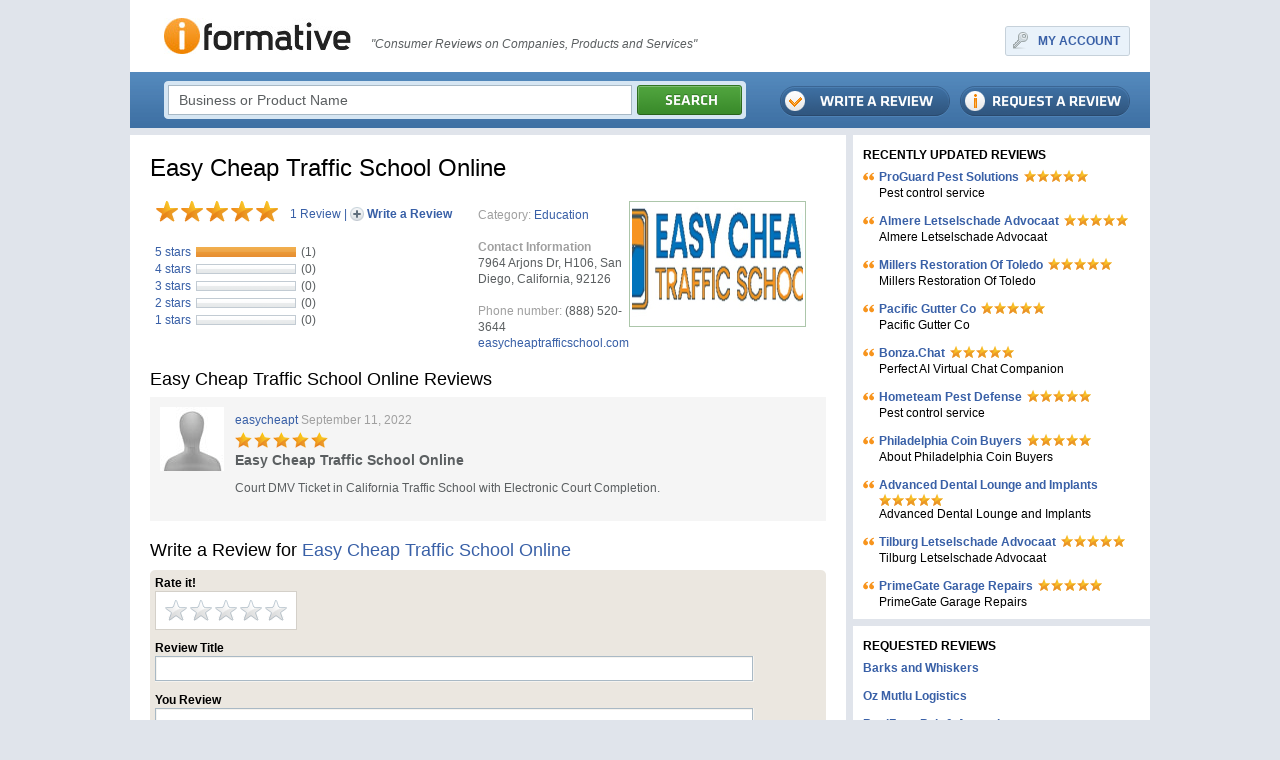

--- FILE ---
content_type: text/html; charset=utf-8
request_url: https://www.iformative.com/product/easy-cheap-traffic-school-online-p2129507.html
body_size: 4681
content:
<!DOCTYPE html PUBLIC "-//W3C//DTD XHTML 1.0 Transitional//EN" "http://www.w3.org/TR/xhtml1/DTD/xhtml1-transitional.dtd">
<html xmlns="http://www.w3.org/1999/xhtml">
<head>
	<meta http-equiv="Content-Type" content="text/html; charset=UTF-8" />
	<meta name="description" content="Easy Cheap Traffic School Online Reviews" />
	<meta name="viewport" content="width=device-width, initial-scale=1.0, maximum-scale=1">	
	
	<title>Easy Cheap Traffic School Online Reviews</title>
	
	<link rel="shortcut icon" type="image/x-icon" href="/favicon.ico" />	

	<link rel="stylesheet" type="text/css" href="/css/style.css" media="screen" />
	<link rel="stylesheet" type="text/css" href="/css/jquery-ui-1.8.custom.css" media="screen" />
	<link rel="stylesheet" type="text/css" href="/css/jquery.autocomplete.css" media="screen" />
	<link rel="stylesheet" type="text/css" href="/css/jquery.lightbox.css" media="screen" />
	<link rel="stylesheet" type="text/css" href="/css/layout.css" media="screen" />
	<link rel="stylesheet" type="text/css" href="/css/mobile.css" media="screen" />

	<script type="text/javascript" src="/js/jquery.js"></script>
	<script type="text/javascript" src="/js/jquery-ui-1.8.custom.min.js"></script>
	<script type="text/javascript" src="/js/jquery.form.js"></script>
	<script type="text/javascript" src="/js/jquery.lightbox.js"></script>
	<script type="text/javascript" src="/js/jquery.autocomplete.js"></script>
	<script type="text/javascript" src="/js/iw.js"></script>
	<script type="text/javascript" src="/js/js.js"></script>
	
	<!--[if lte IE 7]>
	<link rel="stylesheet" type="text/css" href="/css/ie7.css" />
	<![endif]-->
	<!--[if lte IE 6]>
	<meta http-equiv="refresh" content="0;url=/ie6/"/>
	<![endif]-->
</head>
<body>
	<div class="wrapper">
		<div class="head">
		<table class="header">
			<tr>
				<td class="logo">
					<a href="/"><img src="/images/logo.jpg" alt="iFormative" /></a>				
				</td>
				<td class="head-text">
					
						"Consumer Reviews on Companies, Products and Services"
					
				</td>
				<td class="myaccount">
						<div class="right">
		<table class="frame-a">

			<tr>
				<td class="f11"></td>
				<td class="f12"></td>
				<td class="f13"></td>
			</tr>
			<tr>
				<td class="f21"></td>
				<td class="f22 key">
					<a href="#" onclick="modal.add(this,'layer','/login/', {close: 1});return false;">MY ACCOUNT</a>
				</td>
				</td>
				<td class="f23"></td>
			</tr>
			<tr>
				<td class="f31"></td>
				<td class="f32"></td>
				<td class="f33"></td>
			</tr>


		</table>
	</div>			

				</td>
			</tr>
		</table>
		<div class="top">
			<table class="search frame-b">
				<tr>
					<td class="f11"></td>
					<td class="f12"></td>
					<td class="f13"></td>
				</tr>
				<tr>
					<td class="f21"></td>
					<td class="f22">
						<form action="/search/" method="get" id="formSearch">
							<input id="search" name="q" type="input" value="Business or Product Name" onfocus="this.value='';" onblur="if(!this.value)this.value='Business or Product Name';"  />
							<a href="#" onclick="$('#formSearch').submit();"><img src="/images/buttons/search.png" /></a>
						</form>
					</td>
					<td class="f23"></td>
				</tr>
				<tr>
					<td class="f31"></td>
					<td class="f32"></td>
					<td class="f33"></td>
				</tr>
			</table>
			<div class="top-buttons">
				<a href="/review/request/" class="request"></a>
				<a href="/review/add/" class="write"></a>
			</div>
		</div>		
	</div>

	<table class="layout">
		<tr>
			<td class="content">
				<div class="product">
					<div class="product-view">
	<h1>
		Easy Cheap Traffic School Online
		
	</h1>
	<table style="width:100%;">
		<tr>
			<td class="ratting">
				<div style="overflow: hidden;padding-bottom:22px;">
					<div class="stars-big star-big5" style="float:left"></div>
					<div style="float:left;padding:5px 0 0 10px;font-size:12px;color:#3960a7;"><a href="#reviews">1&nbsp;Review</a> | <a href="#item_form" class="write-review">Write a Review</a></div>
				</div>
				<table class="ratting-inner">
					<tr><th>5 stars</th><td class="ratting-line-bg"><div class="ratting-line" style="width:100px"></div></td><td class="ratting-points">(1)</td></tr>
					<tr><th>4 stars</th><td class="ratting-line-bg"><div class="ratting-line" style="width:0px"></div></td><td class="ratting-points">(0)</td></tr>
					<tr><th>3 stars</th><td class="ratting-line-bg"><div class="ratting-line" style="width:0px"></div></td><td class="ratting-points">(0)</td></tr>
					<tr><th>2 stars</th><td class="ratting-line-bg"><div class="ratting-line" style="width:0px"></div></td><td class="ratting-points">(0)</td></tr>
					<tr><th>1 stars</th><td class="ratting-line-bg"><div class="ratting-line" style="width:0px"></div></td><td class="ratting-points">(0)</td></tr>
				</table>
			</td>
			<td class="info">
				<span>Category:</span> <a href="#">Education</a><br/><br/>
				<span style="font-weight:bold;">Contact Information</span><br/>7964 Arjons Dr, H106, San Diego, California, 92126<br/><br/>
				<span>Phone number:</span> (888) 520-3644<br/>
				<a href="http://easycheaptrafficschool.com" rel="nofollow">easycheaptrafficschool.com</a><br/>
			</td>
			
			<td class="images">
				<div class="frame" id="gallery">
					<a href="/files/items/2129509_item800.jpg"><img src="/files/items/2129509_item171.jpg" /></a><br/>
					
				</div>
				<script>$(function() {
				    $('#gallery a').lightBox({fixedNavigation:true});
				});</script>
			</td>
			
		</tr>
	</table>
</div>
					<div class="review-list">
	<a name="reviews"></a>
	<h2>Easy Cheap Traffic School Online Reviews</h2>
	<table>

		<tr class="gray">
			<th>
				<img src="/files/avatars/default_c64.jpg" />
			</th>
			<td>
				<a href="/byuser/2129502/">easycheapt</a>
				<span>September 11, 2022</span>
				
				<br/>
				<div class="stars-med star-med5" style="margin:4px 0;"></div>
				<div class="title">Easy Cheap Traffic School Online
								
				</div>
				<div class="text">Court DMV Ticket in California Traffic School with Electronic Court Completion.</div>
			</td>
		</tr>

	</table>
</div>
					
					<div id="item_form">
  <h2>Write a Review for <span style="color:#3960a7">Easy Cheap Traffic School Online</span></h2>
  <form action="/j/item_form/" method="post" onsubmit="return formSubmit(this)" class="form" enctype="multipart/form-data">
  	<input type="hidden" name="productID" value="2129507" />
	<table class="frame-c" width="100%">
		<tr>
			<td class="f11"></td>
			<td class="f12"></td>
			<td class="f13"></td>
		</td>
		<tr>
			<td class="f21"></td>
			<td class="f22 padding1">
				Rate it!<br/>
				<div class="star-wrapper" id="form_ratting"><div class="stars-big"><a href="#" onclick="return rattingChange(1);" onmouseover="return rattingOver(1);" onmouseout="return rattingOut();">&nbsp;</a><a href="#" onclick="return rattingChange(2);" onmouseover="return rattingOver(2);" onmouseout="return rattingOut();">&nbsp;</a><a href="#" onclick="return rattingChange(3);" onmouseover="return rattingOver(3);" onmouseout="return rattingOut();">&nbsp;</a><a href="#" onclick="return rattingChange(4);" onmouseover="return rattingOver(4);" onmouseout="return rattingOut();">&nbsp;</a><a href="#" onclick="return rattingChange(5);" onmouseover="return rattingOver(5);" onmouseout="return rattingOut();">&nbsp;</a></div></div>
				<input type="hidden" name="ratting" value="0" id="form_ratting_val" />
				<table style="width:100%">
					<tr>
						<td>
							Review Title<br/>
							<div class="form-border-outer" style="width:90%;"><div class="form-border"><input type="text" name="title" value="" id="form_title" onfocus="$(this).parent().addClass('form-border-focus');" onblur="$(this).parent().removeClass('form-border-focus');" /></div></div>
						</td>
					</tr>
					<tr>
						<td>
							You Review<br/>
							<div class="form-border-outer" style="width:90%;"><div class="form-border"><textarea style="height:225px;" id="form_txt" name="txt" onfocus="$(this).parent().addClass('form-border-focus');" onblur="$(this).parent().removeClass('form-border-focus');"></textarea></div></div>
						</td>
					</tr>
					<tr>
						<td>
							Image<br/>
							<div class="form-border-outer2" style="margin-bottom:10px"><div class="form-border2"><input type="file" name="file" class="%class_file" id="form_file" style="width:300px;border:0px;" /></div></div>
						</td>
					</tr>

					<tr>
						<td>
							Type the numbers shown<br/>
							<div style="padding:10px;background-color:#eff2f5;border:1px solid #a8b9c6;width:150px;">
								<table>
									<tr>
										<td style="padding-right:10px">
											<img src="/captcha/" style="vertical-align:middle;" />
										</td>
										<td>
											<div class="form-border-outer" style="margin-bottom:0px"><div class="form-border"><input type="text" name="code" id="form_code" style="width:50px;" onfocus="$(this).parent().addClass('form-border-focus');" onblur="$(this).parent().removeClass('form-border-focus');" /></div></div>
										</td>
									</tr>
								</table>
							</div>
						</td>
					</tr>
					<tr class="errors">
						<td id="errors"></td>
					</tr>
				</table>
			</td>
			<td class="f23"></td>
		</td>
		<tr>
			<td class="f31"></td>
			<td class="f32 padding2">
				<table width="100%">
					<tr>
						<td><input type="submit" class="btn-submit" value="" /></td>
						<td style="text-align:right;vertical-align:middle;"><!--a href="#"><img src="/images/buttons/save-draft.png" /></a--></td>
					</tr>
				</table>
			</td>
			<td class="f33"></td>
		</td>
		<tr>
			<td class="f41"></td>
			<td class="f42"></td>
			<td class="f43"></td>
		</td>
	</table>
  </form>
<script type="text/javascript">
	function rattingOver(val) {
		$('#item_form .stars-big').removeClass('star-big1, star-big2 star-big3 star-big4 star-big5').addClass('star-big'+val);
		return false;
	}
	function rattingOut() {
		var val = $('#form_ratting_val').val();
		$('#item_form .stars-big').removeClass('star-big1 star-big2 star-big3 star-big4 star-big5');
		if (val) $('#item_form .stars-big').addClass('star-big'+val);
		return false;
	}
	function rattingChange(val) {
		$('#form_ratting_val').val(val);
		return false;
	}
</script> 

</div>

				</div>
			</td>
			<td class="side">
								<h2 class="small">RECENTLY UPDATED REVIEWS</h2>
				<div class="list-side">

					<div class="item first">
						<div class="quote">
							<div class="item-head">
								<a href="/product/proguard-pest-solutions-p2886439.html">ProGuard Pest Solutions</a> <div class="stars-small star-small5"></div>
							</div>
							Pest control service
						</div>
					</div>

					<div class="item ">
						<div class="quote">
							<div class="item-head">
								<a href="/product/almere-letselschade-advocaat-p2886435.html">Almere Letselschade Advocaat</a> <div class="stars-small star-small5"></div>
							</div>
							Almere Letselschade Advocaat
						</div>
					</div>

					<div class="item ">
						<div class="quote">
							<div class="item-head">
								<a href="/product/millers-restoration-of-toledo-p2886429.html">Millers Restoration Of Toledo</a> <div class="stars-small star-small5"></div>
							</div>
							Millers Restoration Of Toledo
						</div>
					</div>

					<div class="item ">
						<div class="quote">
							<div class="item-head">
								<a href="/product/pacific-gutter-co-p2886424.html">Pacific Gutter Co</a> <div class="stars-small star-small5"></div>
							</div>
							Pacific Gutter Co
						</div>
					</div>

					<div class="item ">
						<div class="quote">
							<div class="item-head">
								<a href="/product/bonzachat-p2886418.html">Bonza.Chat</a> <div class="stars-small star-small5"></div>
							</div>
							Perfect AI Virtual Chat Companion
						</div>
					</div>

					<div class="item ">
						<div class="quote">
							<div class="item-head">
								<a href="/product/hometeam-pest-defense-p2886416.html">Hometeam Pest Defense</a> <div class="stars-small star-small5"></div>
							</div>
							Pest control service
						</div>
					</div>

					<div class="item ">
						<div class="quote">
							<div class="item-head">
								<a href="/product/philadelphia-coin-buyers-p2886410.html">Philadelphia Coin Buyers</a> <div class="stars-small star-small5"></div>
							</div>
							About Philadelphia Coin Buyers
						</div>
					</div>

					<div class="item ">
						<div class="quote">
							<div class="item-head">
								<a href="/product/advanced-dental-lounge-and-implants-p2886409.html">Advanced Dental Lounge and Implants</a> <div class="stars-small star-small5"></div>
							</div>
							Advanced Dental Lounge and Implants
						</div>
					</div>

					<div class="item ">
						<div class="quote">
							<div class="item-head">
								<a href="/product/tilburg-letselschade-advocaat-p2886402.html">Tilburg Letselschade Advocaat</a> <div class="stars-small star-small5"></div>
							</div>
							Tilburg Letselschade Advocaat
						</div>
					</div>

					<div class="item ">
						<div class="quote">
							<div class="item-head">
								<a href="/product/primegate-garage-repairs-p2886395.html">PrimeGate Garage Repairs</a> <div class="stars-small star-small5"></div>
							</div>
							 PrimeGate Garage Repairs
						</div>
					</div>

				</div>
				<div class="sep"></div>
				
								<h2 class="small">REQUESTED REVIEWS</h2>
				<div class="list-side">

					<div class="item">
						<div class="item-head">
							<a href="/product/barks-and-whiskers-p2886444.html">Barks and Whiskers</a>
						</div>
					</div>

					<div class="item">
						<div class="item-head">
							<a href="/product/oz-mutlu-logistics-p2886442.html">Oz Mutlu Logistics</a>
						</div>
					</div>

					<div class="item">
						<div class="item-head">
							<a href="/product/boulzeye-pub-amp-attractions-p2886438.html">BoulZeye Pub &amp; Attractions</a>
						</div>
					</div>

					<div class="item">
						<div class="item-head">
							<a href="/product/peterman-brothers-heating-cooling-plumbing-p2886434.html">Peterman Brothers Heating Cooling Plumbing</a>
						</div>
					</div>

					<div class="item">
						<div class="item-head">
							<a href="/product/hvac-contractor-p2886433.html">HVAC contractor</a>
						</div>
					</div>

					<div class="item">
						<div class="item-head">
							<a href="/product/tenn-designer-dress-hire-p2886427.html">TENN Designer Dress Hire</a>
						</div>
					</div>

					<div class="item">
						<div class="item-head">
							<a href="/product/earthling-hybrid-amp-ev-repair-p2886422.html">Earthling Hybrid &amp; EV Repair</a>
						</div>
					</div>

					<div class="item">
						<div class="item-head">
							<a href="/product/bonzachat-p2886418.html">Bonza.Chat</a>
						</div>
					</div>

					<div class="item">
						<div class="item-head">
							<a href="/product/philadelphia-coin-buyers-p2886410.html">Philadelphia Coin Buyers</a>
						</div>
					</div>

					<div class="item">
						<div class="item-head">
							<a href="/product/advanced-dental-lounge-and-implants-p2886409.html">Advanced Dental Lounge and Implants</a>
						</div>
					</div>

					<div class="item">
						<div class="item-head">
							<a href="/product/home-improvement-p2886406.html">Home Improvement</a>
						</div>
					</div>

					<div class="item">
						<div class="item-head">
							<a href="/product/edwards-plumbing-amp-heating-p2886399.html">Edwards Plumbing &amp; Heating</a>
						</div>
					</div>

					<div class="item">
						<div class="item-head">
							<a href="/product/primegate-garage-repairs-p2886395.html">PrimeGate Garage Repairs</a>
						</div>
					</div>

					<div class="item">
						<div class="item-head">
							<a href="/product/bounce-sport-court-p2886390.html">Bounce Sport Court</a>
						</div>
					</div>

					<div class="item">
						<div class="item-head">
							<a href="/product/lynchburg-health-amp-rehabilitation-center-p2886389.html">Lynchburg Health &amp; Rehabilitation Center</a>
						</div>
					</div>

					<div class="item">
						<div class="item-head">
							<a href="/product/elkhorn-plumbing-p2886383.html">Elkhorn Plumbing</a>
						</div>
					</div>

					<div class="item">
						<div class="item-head">
							<a href="/product/ameritint-window-replacement-and-installation-p2886381.html">AmeriTint Window Replacement and Installation</a>
						</div>
					</div>

					<div class="item">
						<div class="item-head">
							<a href="/product/all-around-roofing-siding-amp-gutters-p2886376.html">All Around Roofing, Siding &amp; Gutters</a>
						</div>
					</div>

					<div class="item">
						<div class="item-head">
							<a href="/product/brighton-therapy-rooms-p2886370.html">Brighton Therapy Rooms</a>
						</div>
					</div>

					<div class="item">
						<div class="item-head">
							<a href="/product/medical-spa-p2886366.html">medical spa</a>
						</div>
					</div>

					<div class="item">
						<div class="item-head">
							<a href="/product/medical-spa-p2886365.html">medical spa</a>
						</div>
					</div>

					<div class="item">
						<div class="item-head">
							<a href="/product/home-fixerz-construction-p2886357.html">Home Fixerz Construction</a>
						</div>
					</div>

					<div class="item">
						<div class="item-head">
							<a href="/product/true-north-construction-p2886355.html">True North Construction</a>
						</div>
					</div>

					<div class="item">
						<div class="item-head">
							<a href="/product/flueforce-chimney-crew-p2886351.html">Flueforce Chimney Crew</a>
						</div>
					</div>

					<div class="item">
						<div class="item-head">
							<a href="/product/ace-pro-plumbers-of-celina-p2886350.html">Ace Pro Plumbers of Celina</a>
						</div>
					</div>

					<div class="item">
						<div class="item-head">
							<a href="/product/toniik-p2886331.html">Toniik</a>
						</div>
					</div>

					<div class="item">
						<div class="item-head">
							<a href="/product/suzie-q-counselling-p2886329.html">SUZIE Q COUNSELLING</a>
						</div>
					</div>

					<div class="item">
						<div class="item-head">
							<a href="/product/aannemer-nijmegen-p2886327.html">Aannemer Nijmegen</a>
						</div>
					</div>

					<div class="item">
						<div class="item-head">
							<a href="/product/appleton-photography-studio-p2886315.html">Appleton Photography Studio</a>
						</div>
					</div>

					<div class="item">
						<div class="item-head">
							<a href="/product/gotmedia-p2886308.html">Got.Media</a>
						</div>
					</div>

				</div>
				<div class="sep"></div>
				
								<h1>REVIEWS BY CATEGORY</h1>
				<div class="category-side">

					<div class="item"><a href="/category/automotive-c1010924/">Automotive</a></div>

					<div class="item"><a href="/category/business--finances-c3/">Business & Finances</a></div>

					<div class="item"><a href="/category/education-c8/">Education</a></div>

					<div class="item"><a href="/category/electronics-c1010925/">Electronics</a></div>

					<div class="item"><a href="/category/entertainment-c9/">Entertainment</a></div>

					<div class="item"><a href="/category/family--pets-c1010926/">Family & Pets</a></div>

					<div class="item"><a href="/category/home--garden-c31/">Home & Garden</a></div>

					<div class="item"><a href="/category/lifestyle-c1010927/">Lifestyle</a></div>

					<div class="item"><a href="/category/miscellaneous-c1010931/">Miscellaneous</a></div>

					<div class="item"><a href="/category/other-c21/">Other</a></div>

					<div class="item"><a href="/category/services-c1010928/">Services</a></div>

					<div class="item"><a href="/category/society--culture-c19/">Society & Culture</a></div>

					<div class="item"><a href="/category/travel-c1010929/">Travel</a></div>

					<div class="item"><a href="/category/websites-c1010930/">Websites</a></div>

				</div>
			</td>
		</tr>
	</table>
		<div class="sep"></div>
	<div class="footer">
		&copy; iFormative -
		<a href="/terms/">Terms & Conditions</a> |
		<a href="#">Privacy Policy</a> |
		<a href="/contact/">Contact Us</a> |
		<a href="/useful-links/">Useful Links</a> |
		<a href="/articles/">Articles</a> |
		Featured Businesses:
		<a href="/requested-reviews-one/A/">a</a>
		<a href="/requested-reviews-one/B/">b</a> 
		<a href="/requested-reviews-one/C/">c</a> 
		<a href="/requested-reviews-one/D/">d</a> 
		<a href="/requested-reviews-one/E/">e</a> 
		<a href="/requested-reviews-one/F/">f</a> 
		<a href="/requested-reviews-one/G/">g</a> 
		<a href="/requested-reviews-one/H/">h</a> 
		<a href="/requested-reviews-one/I/">i</a> 
		<a href="/requested-reviews-one/J/">j</a> 
		<a href="/requested-reviews-one/K/">k</a> 
		<a href="/requested-reviews-one/L/">l</a> 
		<a href="/requested-reviews-one/M/">m</a> 
		<a href="/requested-reviews-one/N/">n</a> 
		<a href="/requested-reviews-one/O/">o</a> 
		<a href="/requested-reviews-one/P/">p</a> 
		<a href="/requested-reviews-one/Q/">q</a> 
		<a href="/requested-reviews-one/R/">r</a> 
		<a href="/requested-reviews-one/S/">s</a> 
		<a href="/requested-reviews-one/T/">t</a> 
		<a href="/requested-reviews-one/U/">u</a> 
		<a href="/requested-reviews-one/V/">v</a> 
		<a href="/requested-reviews-one/W/">w</a> 
		<a href="/requested-reviews-one/X/">x</a>
		<a href="/requested-reviews-one/Y/">y</a> 
		<a href="/requested-reviews-one/Z/">z</a>
	</div>


</div>

	
	<script async src="https://www.googletagmanager.com/gtag/js?id=G-CBHZN7GLY9"></script>
	<script>
		window.dataLayer = window.dataLayer || [];
		function gtag(){dataLayer.push(arguments);}
		gtag('js', new Date());
		gtag('config', 'G-CBHZN7GLY9');
	</script>
<script defer src="https://static.cloudflareinsights.com/beacon.min.js/vcd15cbe7772f49c399c6a5babf22c1241717689176015" integrity="sha512-ZpsOmlRQV6y907TI0dKBHq9Md29nnaEIPlkf84rnaERnq6zvWvPUqr2ft8M1aS28oN72PdrCzSjY4U6VaAw1EQ==" data-cf-beacon='{"version":"2024.11.0","token":"5fcaf79dd68841f4a83d4086e36c063a","r":1,"server_timing":{"name":{"cfCacheStatus":true,"cfEdge":true,"cfExtPri":true,"cfL4":true,"cfOrigin":true,"cfSpeedBrain":true},"location_startswith":null}}' crossorigin="anonymous"></script>
</body>
</html>


--- FILE ---
content_type: text/css
request_url: https://www.iformative.com/css/style.css
body_size: 233
content:
/*******************************************************************************
		Coded by GS on 07.03.2008, True Vision
*******************************************************************************/
html, body, th, td, p, h1, h2, h3, h4, h5, h6, ul, ol, li, dl, dt, dd, form, fieldset, legend { margin:0; padding:0; }
html { font-size:100%; padding: 0; } /* 16px */
body {
	background:#e0e4eb;
	color:#000;
	line-height:1.2em;
	font-size:14px; font-family:Arial;
}
img			{ border:none; }
table			{ border-collapse:collapse; empty-cells:show; font-size:1em; }
table th		{ vertical-align:top; text-align:left; font-weight:normal; }
table td		{ vertical-align:top; }
table caption	{ text-align:left; }

hr {
	border:1px solid #444444;
	border-bottom:none;
	background-color:#444444;
	margin:7px 0;
	height:0;
	color:#444444;
}
* html hr { margin:0; } /* ie6 */
*+html hr { margin:0; } /* ie7 */
div.hr { border-top:1px solid #444444; margin:10px 0; line-height:0; font-size:0; }

img.inline, input.inline, select.inline { vertical-align:middle; }

/* remember to define focus styles! */
:focus {
	outline: 0;
}

.clear { clear:both; height:0; line-height:0; font-size:0; }
.clear-after { //height:1%; } /* ie fix */
.clear-after:after{ content:"."; display:block; height:0; clear:both; visibility:hidden; line-height:0; font-size:0; }


/*---------------------------------- links -----------------------------------*/
a { color:#3960a7; text-decoration:none; }
a:active, a:focus{ outline:none; }
a:hover { color:#2c4a81 !important; text-decoration:underline; }


/*---------------------------------- forms -----------------------------------*/
input, select, textarea { margin:0; }


--- FILE ---
content_type: text/css
request_url: https://www.iformative.com/css/mobile.css
body_size: -62
content:
@media all and (max-width: 640px) {

.wrapper {
    width: 99%;
}

.head .header .logo {
    display: block;
    width: 100%;
    text-align: center;
    padding: 5px 0px;
}

.head .header .head-text {
    display: block;
    width: 100%;
    text-align: center;
    padding: 5px 0px;
}

.head .header .myaccount {
    display: block;
    width: 100%;
    text-align: center;
    padding: 5px 0px;
}

.head .header .myaccount .right {
    float: none;
}

.head .header .myaccount .right > table {
    margin: 0 auto;
}

div.top {
    height: auto;
    padding: 5px 5px 3px 5px;
}

div.top table.search {
    float: none;
    text-align: center;
    margin: 0 auto;
}

div.top div.top-buttons {
    float: none;
    text-align: center;
    width: 100%;
    padding-right: 0px;
}

div.top div.top-buttons > a {
    float: none !important;
    display: inline-block !important;
    padding: 0 5px !important;
}

div.top table.search input {
    width: auto;
}

div.top table.search .f22 {
    white-space: nowrap;
}

table.layout td.content {
    display: block;
    width: 100%;
    border-right: 0px;
}

table.layout td.side {
    border-top: 7px solid #e0e4eb;
    display: block;
    width: 100%;
}

.product-view .ratting {
    width: 100%;
    display: block;
}

.product-view .info {
    width: 100%;
    display: block;
}

.f12, .f22, .f32 {
      box-sizing: border-box;
}

.padding1 {
    padding: 20px 0px 30px 0px;
}

.padding2 {
    padding:7px 0px 1px 0px;
}

.product {
    padding: 0 5px;
}

}

--- FILE ---
content_type: application/javascript
request_url: https://www.iformative.com/js/jquery.lightbox.js
body_size: 2111
content:
/**
 * jQuery lightBox plugin
 * This jQuery plugin was inspired and based on Lightbox 2 by Lokesh Dhakar (http://www.huddletogether.com/projects/lightbox2/)
 * and adapted to me for use like a plugin from jQuery.
 * @name jquery-lightbox-0.5.js
 * @author Leandro Vieira Pinho - http://leandrovieira.com
 * @version 0.5
 * @date April 11, 2008
 * @category jQuery plugin
 * @copyright (c) 2008 Leandro Vieira Pinho (leandrovieira.com)
 * @license CCAttribution-ShareAlike 2.5 Brazil - http://creativecommons.org/licenses/by-sa/2.5/br/deed.en_US
 * @example Visit http://leandrovieira.com/projects/jquery/lightbox/ for more informations about this jQuery plugin
 */
(function($){$.fn.lightBox=function(settings){settings=jQuery.extend({overlayBgColor:'#000',overlayOpacity:0.8,fixedNavigation:false,imageLoading:'/images/lightbox-ico-loading.gif',imageBtnPrev:'/images/lightbox-btn-prev.gif',imageBtnNext:'/images/lightbox-btn-next.gif',imageBtnClose:'/images/lightbox-btn-close.gif',imageBlank:'/images/lightbox-blank.gif',containerBorderSize:10,containerResizeSpeed:400,txtImage:'Image',txtOf:'of',keyToClose:'c',keyToPrev:'p',keyToNext:'n',imageArray:[],activeImage:0},settings);var jQueryMatchedObj=this;function _initialize(){_start(this,jQueryMatchedObj);return false;}
function _start(objClicked,jQueryMatchedObj){$('embed, object, select').css({'visibility':'hidden'});_set_interface();settings.imageArray.length=0;settings.activeImage=0;if(jQueryMatchedObj.length==1){settings.imageArray.push(new Array(objClicked.getAttribute('href'),objClicked.getAttribute('title')));}else{for(var i=0;i<jQueryMatchedObj.length;i++){settings.imageArray.push(new Array(jQueryMatchedObj[i].getAttribute('href'),jQueryMatchedObj[i].getAttribute('title')));}}
while(settings.imageArray[settings.activeImage][0]!=objClicked.getAttribute('href')){settings.activeImage++;}
_set_image_to_view();}
function _set_interface(){$('body').append('<div id="jquery-overlay"></div><div id="jquery-lightbox"><div id="lightbox-container-image-box"><div id="lightbox-container-image"><img id="lightbox-image"><div style="" id="lightbox-nav"><a href="#" id="lightbox-nav-btnPrev"></a><a href="#" id="lightbox-nav-btnNext"></a></div><div id="lightbox-loading"><a href="#" id="lightbox-loading-link"><img src="'+settings.imageLoading+'"></a></div></div></div><div id="lightbox-container-image-data-box"><div id="lightbox-container-image-data"><div id="lightbox-image-details"><span id="lightbox-image-details-caption"></span><span id="lightbox-image-details-currentNumber"></span></div><div id="lightbox-secNav"><a href="#" id="lightbox-secNav-btnClose"><img src="'+settings.imageBtnClose+'"></a></div></div></div></div>');var arrPageSizes=___getPageSize();$('#jquery-overlay').css({backgroundColor:settings.overlayBgColor,opacity:settings.overlayOpacity,width:arrPageSizes[0],height:arrPageSizes[1]}).fadeIn();var arrPageScroll=___getPageScroll();$('#jquery-lightbox').css({top:arrPageScroll[1]+(arrPageSizes[3]/10),left:arrPageScroll[0]}).show();$('#jquery-overlay,#jquery-lightbox').click(function(){_finish();});$('#lightbox-loading-link,#lightbox-secNav-btnClose').click(function(){_finish();return false;});$(window).resize(function(){var arrPageSizes=___getPageSize();$('#jquery-overlay').css({width:arrPageSizes[0],height:arrPageSizes[1]});var arrPageScroll=___getPageScroll();$('#jquery-lightbox').css({top:arrPageScroll[1]+(arrPageSizes[3]/10),left:arrPageScroll[0]});});}
function _set_image_to_view(){$('#lightbox-loading').show();if(settings.fixedNavigation){$('#lightbox-image,#lightbox-container-image-data-box,#lightbox-image-details-currentNumber').hide();}else{$('#lightbox-image,#lightbox-nav,#lightbox-nav-btnPrev,#lightbox-nav-btnNext,#lightbox-container-image-data-box,#lightbox-image-details-currentNumber').hide();}
var objImagePreloader=new Image();objImagePreloader.onload=function(){$('#lightbox-image').attr('src',settings.imageArray[settings.activeImage][0]);_resize_container_image_box(objImagePreloader.width,objImagePreloader.height);objImagePreloader.onload=function(){};};objImagePreloader.src=settings.imageArray[settings.activeImage][0];};function _resize_container_image_box(intImageWidth,intImageHeight){var intCurrentWidth=$('#lightbox-container-image-box').width();var intCurrentHeight=$('#lightbox-container-image-box').height();var intWidth=(intImageWidth+(settings.containerBorderSize*2));var intHeight=(intImageHeight+(settings.containerBorderSize*2));var intDiffW=intCurrentWidth-intWidth;var intDiffH=intCurrentHeight-intHeight;$('#lightbox-container-image-box').animate({width:intWidth,height:intHeight},settings.containerResizeSpeed,function(){_show_image();});if((intDiffW==0)&&(intDiffH==0)){if($.browser.msie){___pause(250);}else{___pause(100);}}
$('#lightbox-container-image-data-box').css({width:intImageWidth});$('#lightbox-nav-btnPrev,#lightbox-nav-btnNext').css({height:intImageHeight+(settings.containerBorderSize*2)});};function _show_image(){$('#lightbox-loading').hide();$('#lightbox-image').fadeIn(function(){_show_image_data();_set_navigation();});_preload_neighbor_images();};function _show_image_data(){$('#lightbox-container-image-data-box').slideDown('fast');$('#lightbox-image-details-caption').hide();if(settings.imageArray[settings.activeImage][1]){$('#lightbox-image-details-caption').html(settings.imageArray[settings.activeImage][1]).show();}
if(settings.imageArray.length>1){$('#lightbox-image-details-currentNumber').html(settings.txtImage+' '+(settings.activeImage+1)+' '+settings.txtOf+' '+settings.imageArray.length).show();}}
function _set_navigation(){$('#lightbox-nav').show();$('#lightbox-nav-btnPrev,#lightbox-nav-btnNext').css({'background':'transparent url('+settings.imageBlank+') no-repeat'});if(settings.activeImage!=0){if(settings.fixedNavigation){$('#lightbox-nav-btnPrev').css({'background':'url('+settings.imageBtnPrev+') left 15% no-repeat'}).unbind().bind('click',function(){settings.activeImage=settings.activeImage-1;_set_image_to_view();return false;});}else{$('#lightbox-nav-btnPrev').unbind().hover(function(){$(this).css({'background':'url('+settings.imageBtnPrev+') left 15% no-repeat'});},function(){$(this).css({'background':'transparent url('+settings.imageBlank+') no-repeat'});}).show().bind('click',function(){settings.activeImage=settings.activeImage-1;_set_image_to_view();return false;});}}
if(settings.activeImage!=(settings.imageArray.length-1)){if(settings.fixedNavigation){$('#lightbox-nav-btnNext').css({'background':'url('+settings.imageBtnNext+') right 15% no-repeat'}).unbind().bind('click',function(){settings.activeImage=settings.activeImage+1;_set_image_to_view();return false;});}else{$('#lightbox-nav-btnNext').unbind().hover(function(){$(this).css({'background':'url('+settings.imageBtnNext+') right 15% no-repeat'});},function(){$(this).css({'background':'transparent url('+settings.imageBlank+') no-repeat'});}).show().bind('click',function(){settings.activeImage=settings.activeImage+1;_set_image_to_view();return false;});}}
_enable_keyboard_navigation();}
function _enable_keyboard_navigation(){$(document).keydown(function(objEvent){_keyboard_action(objEvent);});}
function _disable_keyboard_navigation(){$(document).unbind();}
function _keyboard_action(objEvent){if(objEvent==null){keycode=event.keyCode;escapeKey=27;}else{keycode=objEvent.keyCode;escapeKey=objEvent.DOM_VK_ESCAPE;}
key=String.fromCharCode(keycode).toLowerCase();if((key==settings.keyToClose)||(key=='x')||(keycode==27)){_finish();}
if((key==settings.keyToPrev)||(keycode==37)){if(settings.activeImage!=0){settings.activeImage=settings.activeImage-1;_set_image_to_view();_disable_keyboard_navigation();}}
if((key==settings.keyToNext)||(keycode==39)){if(settings.activeImage!=(settings.imageArray.length-1)){settings.activeImage=settings.activeImage+1;_set_image_to_view();_disable_keyboard_navigation();}}}
function _preload_neighbor_images(){if((settings.imageArray.length-1)>settings.activeImage){objNext=new Image();objNext.src=settings.imageArray[settings.activeImage+1][0];}
if(settings.activeImage>0){objPrev=new Image();objPrev.src=settings.imageArray[settings.activeImage-1][0];}}
function _finish(){$('#jquery-lightbox').remove();$('#jquery-overlay').fadeOut(function(){$('#jquery-overlay').remove();});$('embed, object, select').css({'visibility':'visible'});}
function ___getPageSize(){var xScroll,yScroll;if(window.innerHeight&&window.scrollMaxY){xScroll=window.innerWidth+window.scrollMaxX;yScroll=window.innerHeight+window.scrollMaxY;}else if(document.body.scrollHeight>document.body.offsetHeight){xScroll=document.body.scrollWidth;yScroll=document.body.scrollHeight;}else{xScroll=document.body.offsetWidth;yScroll=document.body.offsetHeight;}
var windowWidth,windowHeight;if(self.innerHeight){if(document.documentElement.clientWidth){windowWidth=document.documentElement.clientWidth;}else{windowWidth=self.innerWidth;}
windowHeight=self.innerHeight;}else if(document.documentElement&&document.documentElement.clientHeight){windowWidth=document.documentElement.clientWidth;windowHeight=document.documentElement.clientHeight;}else if(document.body){windowWidth=document.body.clientWidth;windowHeight=document.body.clientHeight;}
if(yScroll<windowHeight){pageHeight=windowHeight;}else{pageHeight=yScroll;}
if(xScroll<windowWidth){pageWidth=xScroll;}else{pageWidth=windowWidth;}
arrayPageSize=new Array(pageWidth,pageHeight,windowWidth,windowHeight);return arrayPageSize;};function ___getPageScroll(){var xScroll,yScroll;if(self.pageYOffset){yScroll=self.pageYOffset;xScroll=self.pageXOffset;}else if(document.documentElement&&document.documentElement.scrollTop){yScroll=document.documentElement.scrollTop;xScroll=document.documentElement.scrollLeft;}else if(document.body){yScroll=document.body.scrollTop;xScroll=document.body.scrollLeft;}
arrayPageScroll=new Array(xScroll,yScroll);return arrayPageScroll;};function ___pause(ms){var date=new Date();curDate=null;do{var curDate=new Date();}
while(curDate-date<ms);};return this.unbind('click').click(_initialize);};})(jQuery);

--- FILE ---
content_type: application/javascript
request_url: https://www.iformative.com/js/iw.js
body_size: 6545
content:
/*************************************
 *
 *  Code By Attenzione
 *  Started at 21.04.2008
 *
 *************************************/

/*document.onkeyup  = function(e) {
	e = _fixE( e );
	if (e.keyCode == 8) {
		refreshPage();
	}
}*/

//var oldHref = window.location.href;
//setInterval( function() { if (oldHref != window.location.href) { refreshPage(); } }, 500 );
 
var lastAjaxUrl = "";
var allowAutoHide = true; //system! do not change!

var iw = new Object();

iw.functions = {
	
	getAjaxBody : function( responseText ) {
		var bodyStart = responseText.toLowerCase().indexOf("<body>");
		var bodyEnd = responseText.toLowerCase().indexOf("</body>");

		if (bodyStart > -1 && bodyEnd > -1)	{
			responseText = responseText.substring( bodyStart + 6, bodyEnd );
		}
		return responseText;
	},
	
	scrollToName: function( name, offset ) {
		var o = $('[name='+name+']');
		if (!o.length) return false;
		if (typeof offset == 'undefined') offset = 0;
		window.scroll( 0, o.offset().top - offset );
	}
	
};

iw.viewport = {
	windowX : function() { return (document.documentElement && document.documentElement.clientWidth) || window.innerWidth || self.innerWidth || document.body.clientWidth },
	windowY : function() { return (document.documentElement && document.documentElement.clientHeight) || window.innerHeight || self.innerHeight || document.body.clientHeight },
	scrollX : function() { return (document.documentElement && document.documentElement.scrollLeft) || window.pageXOffset || self.pageXOffset || document.body.scrollLeft },
	scrollY : function() { return (document.documentElement && document.documentElement.scrollTop) || window.pageYOffset || self.pageYOffset || document.body.scrollTop },
	pageX 	: function() { return (document.documentElement && document.documentElement.scrollWidth) ? document.documentElement.scrollWidth : (document.body.scrollWidth > document.body.offsetWidth) ? document.body.scrollWidth : document.body.offsetWidth },
	pageY 	: function() { return (document.documentElement && document.documentElement.scrollHeight) ? document.documentElement.scrollHeight : (document.body.scrollHeight > document.body.offsetHeight) ? document.body.scrollHeight : document.body.offsetHeight }
}

iw.preloader = {
	o : null,
	p : null,
	show : function( selector ) {
		if (!this.init( selector )) return false;
		this.p.removeClass('preloader-instance').prependTo( this.o ).show();
		return true;
	},
	hide : function( selector ) {
		if (!this.init( selector )) return false;
		this.o.find('div.preloader').remove();
		return true;
	},
	init : function( selector ) {
		var o = $( selector );
		if (!o.length) return false;
		this.o = o;
		//var p = $('div.preloader-instance');
		//if (!p.length) return false;
		var msg = typeof settings.preloader != 'undefined' ? settings.preloader : '';
		this.p = $('<div class="preloader"><div><span>'+msg+'</span></div><div class="preloader-overlay"></div></div>');
		var height = this.o.height();
		var padding = height < 600 ? Math.max(0, Math.round( height / 2 ) - 15) : 250;
		this.p.find('div').css({
			'padding-top' : padding,
			'height' : height - padding
		});
		return true;
	}
}

function _$( id ) {
	return document.getElementById( id );
}

String.prototype.trim = function() {
	return this.replace(/^\s+|\s+$/g,"");
}
String.prototype.onlyLatinChars = function() {
	
	var chars = {
		'ā' : 'a',
		'ē' : 'e',
		'ī' : 'i',
		'ū' : 'u',
		'õ' : 'o',
		'ŗ' : 'r',
		'š' : 's',
		'ģ' : 'g',
		'ķ' : 'k',
		'ļ' : 'l',
		'ž' : 'z',
		'č' : 'c',
		'ņ' : 'n'
	};	
	var str = this;	
	var r = new RegExp();
	for ( i in chars ) {
		r = new RegExp( i, 'g' );
		str = str.replace( r, chars[i] );
		r = new RegExp( i.toUpperCase(), 'g' );
		str = str.replace( r, chars[i].toUpperCase() );
	}
	return str;
	
}

//+ Jonas Raoni Soares Silva
//@ http://jsfromhell.com/number/fmt-money [rev. #2]
Number.prototype.currency = function(c, d, t) {
    var n = this, c = isNaN(c = Math.abs(c)) ? 2 : c, d = d == undefined ? "," : d, t = t == undefined ? "." : t, s = n < 0 ? "-" : "",
    i = parseInt(n = Math.abs(+n || 0).toFixed(c)) + "", j = (j = i.length) > 3 ? j % 3 : 0;
    return s + (j ? i.substr(0, j) + t : "") + i.substr(j).replace(/(\d{3})(?=\d)/g, "$1" + t)
    + (c ? d + Math.abs(n - i).toFixed(c).slice(2) : "");
};

function in_array(myValue,myArray) {
    function equals(a,b) {
        return (a == b);
    }

    for (var i in myArray) {
        if (equals(myArray[i],myValue))
            return true;
    }

    return false;
}

function _noBubbling( e ) {
	e = _fixE( e );
	if (!e.cancelBubble) e.cancelBubble = true;
	if (e.stopPropagation) e.stopPropagation();
    return false;
}

function _fixE( e ) {
	if (!e) e = window.event;
	return e;
}


function getSelectionPositions( element ) {
	if( document.selection ){
		// The current selection
		var range = document.selection.createRange();
		// We'll use this as a 'dummy'
		var stored_range = range.duplicate();
		// Select all text
		stored_range.moveToElementText( element );
		// Now move 'dummy' end point to end point of original range
		stored_range.setEndPoint( 'EndToEnd', range );
		// Now we can calculate start and end points
		element.selectionStart = stored_range.text.length - range.text.length;
		element.selectionEnd = element.selectionStart + range.text.length;
	}
	return { start: element.selectionStart, end: element.selectionEnd };
}
function setSelectionPositions( element, start, end ) {

	if (!end || typeof end == 'undefined') end = start;
	// IE Support
	if (document.selection) {

		// Set focus on the element
		element.focus ();

		// Create empty selection range
		var oSel = document.selection.createRange ();

		// Move selection start and end to 0 position
		//oSel.moveStart ('character', -element.value.length);

		// Move selection start and end to desired position
		oSel.moveStart ('character', start);
		oSel.moveEnd ('character', -element.value.length + end);
		oSel.select ();
		
	} else if (element.selectionStart || element.selectionStart == '0') {
	
		element.focus ();
		element.selectionStart = start;
		element.selectionEnd = end;

		
	}

}

function m( n, d, s ) {

	n = n.split(',');
	var nn = '';
	for (var i = 0; i < n.length; i++) {
		nn += String.fromCharCode(n[i]);
	}
	d = d.split(',');
	var dd = '';
	for (var i = 0; i < d.length; i++) {
		dd += String.fromCharCode(d[i]);
	}
	if (s) {
		s = s.split(',');
		var ss = '';
		for (var i = 0; i < s.length; i++) {
			ss += String.fromCharCode(s[i]);
		}
	}

	var l = '';
	l += String.fromCharCode(109);
	l += String.fromCharCode(97);
	l += String.fromCharCode(105);
	l += String.fromCharCode(108);
	l += String.fromCharCode(116);
	l += String.fromCharCode(111);
	l += String.fromCharCode(58);
	l += nn;
	l += String.fromCharCode(64);
	l += dd;
	if (ss) {
		l += String.fromCharCode(63);
		l += String.fromCharCode(115);
		l += String.fromCharCode(117);
		l += String.fromCharCode(98);
		l += String.fromCharCode(106);
		l += String.fromCharCode(101);
		l += String.fromCharCode(99);
		l += String.fromCharCode(116);
		l += String.fromCharCode(61);
		l += ss;
	}
	window.location = l;
	return false;
}

function formSubmit( actionObj, preloader ) {

	var callerObj;
	callerObj = actionObj = $( actionObj );
	if (callerObj.attr('__iw_busy')) return false;
	callerObj.attr('__iw_busy', true);

	if ( actionObj.get(0).tagName.toLowerCase() == 'form') {
		var parentForm = actionObj;
	} else {
		if (actionObj.get(0).tagName.toLowerCase() == 'a') {
			actionObj.get(0).blur();
		}
		var parentForm = actionObj.parents('form:first');
	}
	
	var url = parentForm.get(0).action;
	if (!url) url = document.location.href;
	url = fixUrl( url );
	
	var options = {
		beforeSubmit: function() {
			document.body.style.cursor = 'wait';
			if (typeof preloader != 'undefined') {
				iw.preloader.show( preloader );
			}
			//alert(1);
		},
		url : url,
		type: "POST",
		complete: function() {
			document.body.style.cursor = 'default';
			if (typeof preloader != 'undefined') {
				iw.preloader.hide( preloader );
			}
			callerObj.removeAttr('__iw_busy');
		},
		success: function( responseText, statusText ) {

			callerObj.removeAttr('__iw_busy');
			document.body.style.cursor = 'default';
		
			allowAutoHide = false;

			var bodyStart = responseText.toLowerCase().indexOf("<body>");
			var bodyEnd = responseText.toLowerCase().indexOf("</body>");

			if (bodyStart > -1 && bodyEnd > -1)	{
				responseText = responseText.substring( bodyStart + 6, bodyEnd );
			}

			evalScriptsOnResponse( responseText );
			
			prepareMessageEditor();

			allowAutoHide = true;

		}
	};
	parentForm.ajaxSubmit( options );

	return false;

}

function setAction( action, force, preloader ) {

	if (typeof action == 'object' && action.tagName.toLowerCase() == 'a') {
		action.blur();
		var actionObj = action;
		action = action.href;
	}
	var url = fixUrl(action);
	//if (lastAjaxUrl == url && !force ) return false;

	autoHide( null, 1 );
	allowAutoHide = false;
	//if (typeof actionObj == 'object' && !force ) {
	//	$( actionObj ).addClass('disabled');
	//}

	lastAjaxUrl = url;

	var options = {
		beforeSend: function() {
			document.body.style.cursor = 'wait';
			if (typeof preloader != 'undefined') {
				iw.preloader.show( preloader );
			}
			//alert(1);
		},
		url : url,
		type  : "GET",
		dataType: "text",
		complete: function() {
			document.body.style.cursor = 'default';
			if (typeof preloader != 'undefined') {
				iw.preloader.hide( preloader );
			}
		},
		success: function( responseText, statusText ) {

			var bodyStart = responseText.toLowerCase().indexOf("<body>");
			var bodyEnd = responseText.toLowerCase().indexOf("</body>");

			if (bodyStart > -1 && bodyEnd > -1)	{
				responseText = responseText.substring( bodyStart + 6, bodyEnd );
			}
			
			evalScriptsOnResponse( responseText );
			
			prepareMessageEditor();

			allowAutoHide = true;

		}
	};
	$.ajax( options );
	return false;

}

function setPageAction( action, force ) {

	if (typeof action == 'object' && action.tagName.toLowerCase() == 'a') {
		action.blur();
		var actionObj = action;
		action = action.href;
	} else {
		window.location.href = action;
	}
	oldHref = window.location.href;
	var url = action.replace('#', '');
	window.location.href = url;
	
	return false;
	
	//setAction( url, force );

}

function fixUrl( url ) { return url; //temporary
	url = url.replace(/ajax\.php$/, '');
	//var host = document.location.protocol + '//' + document.location.host + settings.url;
	//url = url.replace(host, '');
	urls = url.split("?");
	url = urls[0];
	if (typeof urls[1] != 'undefined' && urls[1].length) {
		urls[1] = '?'+urls[1];
	} else {
		urls[1] = "";
	}
	url = url.replace(/\/$/, '');
	url += /*'/ajax.php' +*/ '/' + urls[1];
	return url;
}

function evalScriptsOnResponse( text ) {

	//var aObj = $("<div>"+text+"</div>");
	var scriptIndex = 0;
	var IWScripts = new Array();
	document.onIWRun = null;
	document.IWLoaded = true;

	/* It's Toooooo LONG! */
	/*aObj.find("script").each( function() {
		document.onIWComplete = null;
		eval( this.innerHTML );
		if (document.onIWComplete) {
			IWScripts[scriptIndex] = document.onIWComplete;
			scriptIndex++;
		}
	});*/

	/* remove all scripts */
	text = text.replace(/<(\/?)script/gi, "<$1script");
	var scriptStart = text.indexOf("<script");
	var scriptEnd = -1;
	var scriptBody = "";

	while(scriptStart > -1) {
		scriptEnd = text.indexOf("</script>")+9;
		scriptBody = text.substring(text.indexOf(">", scriptStart)+1, scriptEnd - 9);

		//reset collection function
		document.onIWComplete = null;
		try {
			eval( scriptBody );
		} catch (e) {
			window.console.log( e );
		}
		if (document.onIWComplete) {
			IWScripts[scriptIndex] = document.onIWComplete;
			scriptIndex++;
		}

		//new html without executed script;
		text = text.substring(0,scriptStart)+text.substring(scriptEnd, text.length);
		scriptStart = text.indexOf("<script");
	}

	if (typeof document.onIWRun == 'function') {
		document.onIWRun( text );
	}

	if (IWScripts.length) {
		for (var i = 0; i < IWScripts.length; i++) {
			try {
				IWScripts[i]( );
			} catch (e) {
				window.console.log( e );
			}
		}
	}

}

var floatLayerID = 1000;
function floatContent( content, params ) {
	floatLayerID++;
	var zIndex = (floatLayerID - 999) * 3 + 100;
	var html =	'<div id="float-layer-bg-'+floatLayerID+'" class="float-layer-bg" style="display:none;z-index:'+zIndex+';"></div>'+
				'<div id="float-layer-'+floatLayerID+'" class="float-layer" style="display:none;z-index:'+(zIndex+1)+';">'+ 
					'<table class="float-layer">'+
						'<tr>'+
							'<td class="float-layer-inner">'+
								content +
							'</td>'+
						'</tr>'+
					'</table>'+
				'</div>';
	//attachSubmit( 'float-layer-inner' );
	$('body').prepend( html );
	showFloatLayer( floatLayerID, params );
}

function showFloatLayer( ID, params ) {

	var $floatLayer = $('#float-layer-' + ID);
	var $floatLayerPositioner = $('table.float-layer', $floatLayer);
	
	if (typeof params != 'undefined') {
		if (params.top) {
			if (params.top != 'window') {
				$floatLayerPositioner.find('td.float-layer-inner').css({'vertical-align' : 'top'});
				$floatLayerPositioner.css({'margin-top' : params.top, 'height' : 'auto'});
			}
		} else {
			$floatLayer.css('top', iw.viewport.scrollY());
		}
		if ( (params.left && params.left == 'click') || (params.right && params.right == 'click') ) {
			if ( typeof __iw_click.x != 'undefined' ) {
				var procL = parseInt( __iw_click.x / iw.viewport.pageX() * 100 );
				var procR = parseInt( (iw.viewport.pageX() - __iw_click.x ) / iw.viewport.pageX() * 100 );
				if (procL <= procR && procL < 30) {
					$floatLayerPositioner.css({'margin-left' : procL+'%'});
				} else if (procR < 30) {
					$floatLayerPositioner.css({'margin-right' : procR+'%'});
				}
			}			
		} else if ( params.left ) {
			$floatLayerPositioner.css({'margin-left' : params.left, 'width' : 'auto'});
		} else if ( params.right ) {
			$floatLayerPositioner.css({'margin-right' : params.right, 'width' : 'auto'});
		}
		if ( params.width ) {
			$floatLayerPositioner.css({'width' : params.width});
		}
	} else {
		$floatLayer.css('top', iw.viewport.scrollY())
	}
	showColorLayer( ID );
	$floatLayer.show();
	//$(window).unbind('click', hideFloatLayer );
	//$(window).bind('click', hideFloatLayer );
}
function showColorLayer( ID ) { $('#float-layer-bg-'+ID).show(); }
function hideColorLayer( ID ) { $('#float-layer-bg-'+ID).remove(); }
function hideFloatLayer( ) {
	while (floatLayerID > 1000) {
		var l = $('#float-layer-'+floatLayerID);
		if (l.length) {
			l.remove();
			hideColorLayer( floatLayerID );
			floatLayerID--;
			break;
		}
		floatLayerID--;
	}
}
function resizeFloatLayer() {
	return false;
	var contentHeight = $('#float-layer-inner').height();
	var top = Math.abs(Math.round((viewport.windowY() - contentHeight) / 2));
	top += view.scrollY;
	$('#float-layer').css('top', top);
}

function refreshPage( url, oldStyle ) {

	oldStyle = true;
	
	if (oldStyle) {
		if (typeof url == 'undefined' || !url) {
			window.location.reload(true);
		} else {
			window.location.href = url;
		}
	} else {
		if (typeof url == 'undefined' || !url) {
			setPageAction( window.location.href );
		} else {
			window.location.href = url;
			setPageAction(url);
		}
	}

}

function pageRefresh( url, oldStyle ) {
	refreshPage ( url, oldStyle );
}

function switchImage( target, src, oncomplete ) {

	var im = new Image();
	target = $(target);
	//iw.preloader.show( target.parent() );
	im.onload = function() {
		var img = target.find('img');
		if (target.length && img.length) {
			var targetDOM = target.get(0);
			var imgDOM = img.get(0);
			var width = im.width;
			var height = im.height;
			targetDOM.style.width = imgDOM.width + 'px';
			targetDOM.style.height = imgDOM.height + 'px';
			target.css('overflow', 'hidden');
			if ($.browser.msie) {
				target.css({'width': width, 'height': height});
				//imgDOM.src = src;
				img.attr({
				    "src": src,
				    "width": width,
				    "height": height
				});
				
				if (typeof oncomplete == 'function') { oncomplete(); }
			} else {
				target.animate({'opacity': 0}, 200, false, function() {
					$(this).animate({'width': width, 'height': height}, 300, false, function() {
						//imgDOM.src = src;
						img.attr({
						    "src": src,
						    "width": width,
						    "height": height
						});
						$(this).animate({'opacity': 1}, 200, false, function() { 
							if (typeof oncomplete == 'function') { oncomplete(); }
						});
					});
				});
			}
		}
	}
	im.src = src;

}

function attachSubmit( parent ) {

	if (typeof parent == 'undefined') {
		var selector = 'input';
	} else {
		var selector = '#' + parent + ' input';
	}

	$( selector ).keydown(function( e ) {
		if (e.keyCode == 13 && typeof this.attCompleter == 'undefined') {
			formSubmit( this );
		}
	});

}

function initSelect( name, callback ) {

	var select = $('select[name="'+name+'"]');
	if (!select.length) return;
	var parent = select.parents('div.select:first');
	//if ($.browser.opera) { return; }
	//if ($.browser.mozilla) {
		//parent.css('width', parent.width());
	//} else {
		parent.css('width', select.width() + 20);
	//}
	select.css('display', 'none');
	var selectDOM = select.get(0);
	var selectHTML = "";
	for (i=0; i < selectDOM.options.length; i++) {
		if (i == 0) {
			var textObj = parent.find('span');
			if (!textObj.length) {
				parent.prepend('<span>'+selectDOM.options[selectDOM.selectedIndex].text+'</span>');
			} else {
				textObj.html( selectDOM.options[selectDOM.selectedIndex].text );
			}
		}
		if (!selectDOM.options[i].value) { continue; }
		selectHTML += '<li onclick="return toggleSelect(this, '+i+')">'+selectDOM.options[i].text+'</li>';
	}
	//selectDOM.selectedIndex = 0;
	if (typeof callback == 'function') {
		selectDOM.onChangeCall = callback;
	}
	selectHTML = '<ul style="display: none;">'+selectHTML+'</ul>';
	$(selectHTML).insertAfter( parent );
	if (selectDOM.options.length > 13) {
		var options = parent.parent().find('ul:first');
		options.css({ 'height': '200px', width: options.width() + 20, 'overflow': 'auto'});
	}
	parent.css('width', parent.parent().find('ul:first').width());
	parent.click(function() { toggleSelect(this); } );
	
}

function toggleSelect( parent, selectedIndex ) {
	
	parent = $(parent);
	if (!parent.hasClass('select')) {
		if (parent.get(0).tagName.toLowerCase() == 'li') {
			parent = parent.parents('div.field-select:first').find('div.select:first');
			if (!parent.length) return;
		} else {
			return;
		}
	}
	var options = parent.parent().find('ul:first');
	var opened = (options.get(0).style.display != 'none')
	if (opened) {
		if (typeof selectedIndex != 'undefined') {
			var select = parent.find('select:first');
			var selectDOM = select.get(0);
			selectDOM.value = selectDOM.options[selectedIndex].value;
			var text = selectDOM.options[selectedIndex].text;
			var textObj = parent.find('span');
			if (!textObj.length) {
				textObj = $('<span>'+text+'</span>')
				parent.prepend( textObj );
			} else {
				textObj.html(text);
			}
			if (textObj.width() < options.width()) {
				parent.css( 'width', options.width() + 20 );
			}
			if (typeof selectDOM.onChangeCall == 'function') {
				selectDOM.onChangeCall( selectDOM );
			}
		}
		options.slideUp('fast');
		parent.removeClass('select-active');
	} else {
		options.slideDown('fast');
		parent.parents('form:first').find('.select-active').removeClass('select-active').parent().find('ul').fadeOut('fast');
		parent.addClass('select-active');
	}
	
	return false;
	
}

function toggleBetween( watchNode, id1, id2) {

	//var watchNode = $( watchNode );
	var node1 = $( '#'+id1 );
	var node2 = $( '#'+id2 );
	
	if (node1.get(0).style.display == "none") {
		//watchNode.removeClass('opened');
		node2.slideUp('fast');
		node1.slideDown('fast');
	} else {
		//watchNode.addClass('opened');
		node1.slideUp('fast');
		node2.slideDown('fast');
	}
	
}

function resizeTextarea( element ) {

	if (typeof element.constantHeight == 'undefined') {
		element.constantHeight = element.offsetHeight;
	}
	
	if (element.scrollHeight > element.offsetHeight) {
		element.style.height = element.scrollHeight + 'px';
	}

}

function scroller( id ) {
	
	this.id = id;
	this.$id = $(id);
	if (!this.$id.length) return false;
	this.$wrapper = this.$id.find('.scroll-wrapper:first');
	this.$content = this.$id.find('.scroll-content:first');
	this.$leftScroller = this.$id.find('.scroll-left:first');
	this.$rightScroller = this.$id.find('.scroll-right:first');
	this.direction = 'right';
	this.timer = 0;
	this.autoTimer = 0;
	
	//this.$wrapper.css('width', this.$wrapper.parent().width() );
	this.$wrapper.css('height', this.$content.height() );
	this.$id.find('.fade').css('height', this.$content.height() );
	this.$content.fadeIn(1000, function() { $(this).parent().css('background-image', 'none'); } ).css('visibility', 'visible');
	var self = this;
	this.$leftScroller.mouseover(function() {
		self.mouseover('left');
	});
	this.$leftScroller.mouseout(function() {
		self.mouseout();
	});
	this.$rightScroller.mouseover(function() {
		self.mouseover('right');
	});
	this.$rightScroller.mouseout(function() {
		self.mouseout();
	});
	this.$wrapper.find('*:first').show();
	$(window).resize(function(){
		self.resize();
	});
	
	if (this.$wrapper.attr('scrollWidth') > this.$wrapper.attr('offsetWidth')) { 
		this.autoTimer = setInterval( function() { self.autoScroll(); }, 50 );
	}
	
	this.mouseover = function( direction ) {
		if (this.$wrapper.attr('scrollWidth') <= this.$wrapper.attr('offsetWidth')) return;
		if (!this.timer && (direction == 'left' || direction == 'right')) {
			this.direction = direction;
			var self = this;
			clearInterval( this.autoTimer );
			this.autoTimer = 0;
			this.timer = setInterval( function() { self.scroll(); }, 10 );
		}
	}
	this.mouseout = function() {
		clearInterval( this.timer );
		this.timer = 0;
		this.autoTimer = setInterval( function() { self.autoScroll(); }, 50 );
	}
	
	this.scroll = function() {
		if (this.direction == 'left' && this.$wrapper.attr('scrollLeft') > 0) {
			this.$wrapper.attr('scrollLeft', this.$wrapper.attr('scrollLeft') - 2);
		} else if (this.direction == 'right' && this.$wrapper.attr('scrollLeft') < this.$wrapper.attr('scrollWidth') - this.$wrapper.attr('offsetWidth')) {
			this.$wrapper.attr('scrollLeft', this.$wrapper.attr('scrollLeft') + 2);
		}
	}
	
	this.autoScroll = function() {
		if (this.direction == 'left') {
			if (this.$wrapper.attr('scrollLeft') > 0) {
				this.$wrapper.attr('scrollLeft', this.$wrapper.attr('scrollLeft') - 1);
			} else {
				this.direction = 'right';
			}
		} else if (this.direction == 'right') {
			if (this.$wrapper.attr('scrollLeft') < this.$wrapper.attr('scrollWidth') - this.$wrapper.attr('offsetWidth')) {
				this.$wrapper.attr('scrollLeft', this.$wrapper.attr('scrollLeft') + 1);
			} else {
				this.direction = 'left';
			}
		}
	}
	
	this.resize = function() {
		//do something :)
	}
	
}

function autoHide( e , force ) {

	if (!allowAutoHide) {
		allowAutoHide = true;
		return;
	}

	if (!force) {
		e = _fixE( e );
		var srcElement = e.target || window.event.srcElement;;
		//srcElement.tagName;
		srcElement = $(srcElement);
		if (srcElement.hasClass('auto-hide') || srcElement.parents(".auto-hide").length) {
			return;
		}
	}
	//$("a.disabled").removeClass('disabled');
	$(".auto-hide").fadeOut("fast", function() { $(this).hide(); } );
	lastAjaxUrl = "";
}

function prepareMessageEditor() {
	
	var __iw_timer = 0;
	
	$('var[__iw_editor!=1]').attr('__iw_editor', 1).mouseover(function( e ) {
		var left = 'auto';
		var right = 'auto';
		var top = e.clientY + iw.viewport.scrollY() + 15;
		if (e.clientX / window.innerWidth < 2) {
			left = e.clientX + 15;
		} else {
			right = e.clientX - 15;
		}
		this.style.backgroundColor = '#F0F';
		this.style.color = '#FFF';
		$('#__iw_editor_tooltip').css({'left': left, 'right': right, 'top': top }).html( this.id.replace('__iw_msg-', '') ).fadeIn('fast');
	}).mouseout(function(e) {
		this.style.backgroundColor = '';
		this.style.color = '';
		$('#__iw_editor_tooltip').hide();
	}).mousedown(function(e) {
		if ( e.shiftKey ) {
			var self = this;
			__iw_timer = setTimeout(function(){
				setAction( settings.url + '/__iw_editor/' + self.id.replace('__iw_msg-', '') );
			}, 300);
		}
		return false;
	}).mouseup(function(e){
		clearTimeout( __iw_timer );
		return false;
	});
	if (!$('#__iw_editor_tooltip').length) {
		$('<div id="__iw_editor_tooltip"></div>').css({
			'padding':'2px 5px',
			'display':'none',
			'position':'absolute',
			'border':'1px solid #888',
			'background-color':'#fff'
		}).appendTo('body');
	}
}

function checkFirebug() {
	return (typeof window.console == 'object' && typeof window.console.firebug != 'undefined');
}

function checkPass() {

	var pass = $('input[name=password]');
	var pass2 = $('input[name=password2]');
	if (pass.length && pass2.length) {
		if (pass.get(0).value && pass2.get(0).value) {
			if (pass.get(0).value == pass2.get(0).value) {
				$('#password-field').removeClass('field-false').addClass('field-true').find('div.error').remove();
				$('#password-field2').removeClass('field-false').addClass('field-true').find('div.error').remove();
			} else {
				$('#password-field').removeClass('field-true').addClass('field-false');
				$('#password-field2').removeClass('field-true').addClass('field-false');
			}
		} else {
			//$('#password-field').removeClass('field-true').removeClass('field-false');
			//$('#password-field2').removeClass('field-true').removeClass('field-false');
		}
	}
	
}

/*########################################*/

$(document).ready(function( e ){
	$(document).click(function(e){
		autoHide( e );
	});
	//prepareMessageEditor();
	/*attachSubmit();*/
});

function recaptcha( _this ) {
	var dt = new Date();
	var im = $(_this).parents('td.captcha:first').find('img.captcha');
	im.attr('src', im.attr('src').replace(/\?(.*)$/, '?'+dt.getTime() ));
	return false;
}

